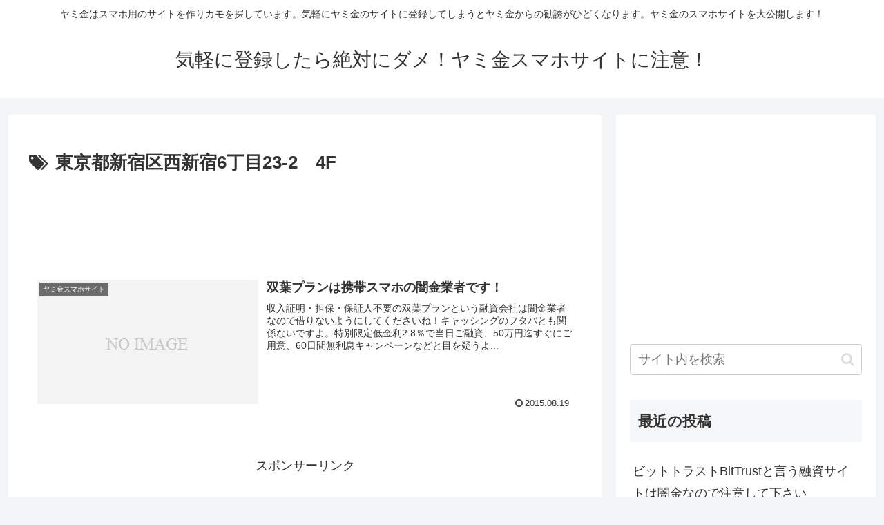

--- FILE ---
content_type: text/html; charset=utf-8
request_url: https://www.google.com/recaptcha/api2/aframe
body_size: 265
content:
<!DOCTYPE HTML><html><head><meta http-equiv="content-type" content="text/html; charset=UTF-8"></head><body><script nonce="ij1eg_co-fVsgWyAlN_A3w">/** Anti-fraud and anti-abuse applications only. See google.com/recaptcha */ try{var clients={'sodar':'https://pagead2.googlesyndication.com/pagead/sodar?'};window.addEventListener("message",function(a){try{if(a.source===window.parent){var b=JSON.parse(a.data);var c=clients[b['id']];if(c){var d=document.createElement('img');d.src=c+b['params']+'&rc='+(localStorage.getItem("rc::a")?sessionStorage.getItem("rc::b"):"");window.document.body.appendChild(d);sessionStorage.setItem("rc::e",parseInt(sessionStorage.getItem("rc::e")||0)+1);localStorage.setItem("rc::h",'1769268496880');}}}catch(b){}});window.parent.postMessage("_grecaptcha_ready", "*");}catch(b){}</script></body></html>